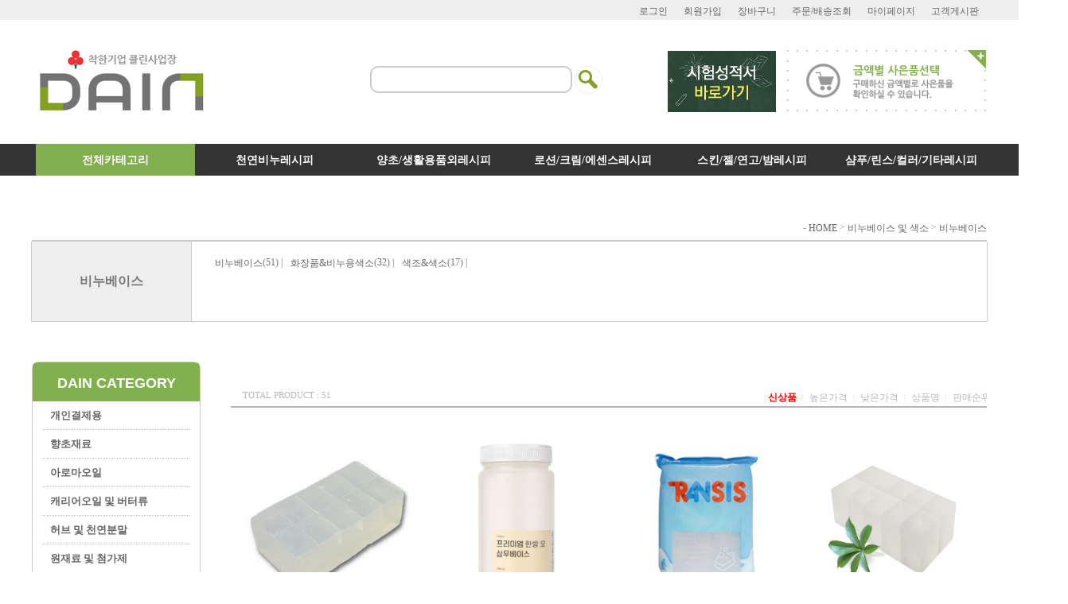

--- FILE ---
content_type: text/html
request_url: http://dainsoap.co.kr/shop/shopbrand.html?xcode=006&type=X&mcode=001
body_size: 13691
content:
<!DOCTYPE html PUBLIC "-//W3C//DTD HTML 4.01//EN" "http://www.w3.org/TR/html4/strict.dtd">
<html>
<head>
<meta http-equiv="CONTENT-TYPE" content="text/html;charset=EUC-KR">

<link rel="shortcut icon" href="/shopimages/sunny8875/favicon.ico" type="image/x-icon">
<meta name="referrer" content="no-referrer-when-downgrade" />
<meta property="og:type" content="website" />
<meta property="og:url" content="http://www.dainsoap.co.kr/shop/shopbrand.html?xcode=006&type=X&mcode=001" />
<title>비누베이스 및 색소 > 비누베이스</title>

<link type="text/css" rel="stylesheet" href="/shopimages/sunny8875/template/work/1605/common.css?r=1722466205" />
</head>
<script type="text/javascript" src="//wcs.naver.net/wcslog.js"></script>
<script type="text/javascript">
if (window.wcs) {
    if(!wcs_add) var wcs_add = {};
    wcs_add["wa"] = "s_1f0c760764ba";
    wcs.inflow('dainsoap.co.kr');
    wcs_do();
}
</script>

<body>
<script type="text/javascript" src="/js/jquery-1.7.2.min.js"></script>
<script type="text/javascript" src="/js/lazyload.min.js"></script>
<script type="text/javascript">
function getCookiefss(name) {
    lims = document.cookie;
    var index = lims.indexOf(name + "=");
    if (index == -1) {
        return null;
    }
    index = lims.indexOf("=", index) + 1; // first character
    var endstr = lims.indexOf(';', index);
    if (endstr == -1) {
        endstr = lims.length; // last character
    }
    return unescape(lims.substring(index, endstr));
}
</script><script type="text/javascript">
var MOBILE_USE = '';
</script><script type="text/javascript" src="/js/flash.js"></script>
<script type="text/javascript" src="/js/neodesign/rightbanner.js"></script>
<script type="text/javascript" src="/js/bookmark.js"></script>
<style type="text/css">

.MS_search_word { }

</style>

<script type="text/javascript">

    var is_unify_opt = '' ? true : false; 
    var pre_baskethidden = 'A';

</script>

<link type="text/css" rel="stylesheet" href="/shopimages/sunny8875/template/work/1605/shopbrand.css?t=202408010750" />
<div id='blk_scroll_wings'><script type='text/javascript' src='/html/shopRbanner.html?param1=1' ></script></div>
<div id='cherrypicker_scroll'></div>
<div id="wrap">
    
<link type="text/css" rel="stylesheet" href="/shopimages/sunny8875/template/work/1605/header.1.css?t=202508271628" />
<script type="text/javascript" src="http://ajax.googleapis.com/ajax/libs/jquery/1.7.2/jquery.min.js"></script> 
<script src="/design/sunny8875/js/jquery.superslide.2.1.1.js" type="text/javascript"></script>

<div id="header-warp">
	 <!--top메뉴-->
	 <div class="login-line">
    	<ul>
        	<li>
                				<a href="/shop/member.html?type=login">로그인</a>
				<a href="/shop/idinfo.html">회원가입</a>
                				<a href="/shop/basket.html">장바구니</a>
				<a href="/shop/confirm_login.html?type=myorder">주문/배송조회</a>
				<a href="/shop/member.html?type=mynewmain">마이페이지</a>
                <a href="/board/board.html?code=sunny8875">고객게시판</a>
		</li>
        </ul>        
     </div>

	 <!--제품검색-->
	 <div class="logo-line">
		<ul>
			<li class="logo"><a href="/"><img src="http://sunny8875.img3.kr/design/images/logo.png" alt="로고"></a></li>
			<li class="pro-serch">
				<form action="/shop/shopbrand.html" method="post" name="search">				<fieldset>
					<legend>상품 검색 폼</legend>
                    <input name="search" onkeydown="CheckKey_search();" value=""  class="MS_search_word keyword" />					<a title="검색" onclick="topCheckKey_search()" href="javascript:search_submit();"><!--<span class="fa fa-search fa-3x"  aria-hidden="true">--><img src="http://sunny8875.img3.kr/design/images/serch_btn.png"><!--</span>--></a>
				</fieldset>
                </form>			</li>
            <li><a href="https://www.dainsoap.co.kr/board/board.html?code=sunny8875_board6"><img src="http://sunny8875.img3.kr/design/images/test.png" alt="시험성적서"></a><a href="/shop/shopbrand.html?xcode=013&type=X"><img src="http://sunny8875.img3.kr/design/images/price_banner.png" alt="금액별 사은품" style="float:right;"></a></li>
		</ul>
	 </div>
	 <div id="tnb-box">
		<ul id="nav">
                <li style="background:#82b04e"><a href="#">전체카테고리</a>
					<ul class="subs">
                        <li class="sub-menu">
							<h2><a href="/shop/shopbrand.html?xcode=009&type=X">향초재료</a></h2>
							<span><a href="/shop/shopbrand.html?xcode=009&type=X&mcode=001">캔들왁스재료</a></span>
							<span><a href="/shop/shopbrand.html?xcode=009&type=X&mcode=002">심지 심지탭</a></span>
							<span><a href="/shop/shopbrand.html?xcode=009&type=X&mcode=003">캔들용기</a></span>
							<span><a href="/shop/shopbrand.html?xcode=009&type=X&mcode=004">포장상자</a></span>
							<span><a href="/shop/shopbrand.html?xcode=009&type=X&mcode=009">스티커</a></span>
							<span><a href="/shop/shopbrand.html?xcode=009&type=X&mcode=005">캔들용색소</a></span>
							<span><a href="/shop/shopbrand.html?xcode=009&type=X&mcode=006">단체만들기키트</a></span>
							<span><a href="/shop/shopbrand.html?xcode=009&type=X&mcode=007">캔들제작도구</a></span>
							<span><a href="/shop/shopbrand.html?xcode=009&type=X&mcode=008">캔들용프래그런스오일</a></span>
							<span><a href="/shop/shopbrand.html?xcode=009&type=X&mcode=010">석고및향초용몰드</a></span>
							<span><a href="/shop/shopbrand.html?xcode=009&type=X&mcode=011">기능성캔들용프래그런스오일</a></span>
						 </li>
						 <li class="sub-menu">
							<h2><a href="/shop/shopbrand.html?xcode=001&type=X">아로마오일</a></h2>
							<span><a href="/shop/shopbrand.html?xcode=001&type=X&mcode=016">에센셜오일E.O</a></span>
                                                        <span><a href="/shop/shopbrand.html?xcode=001&type=X&mcode=017">프래그런스 오일(F.O)</a></span>
                                                        <span><a href="/shop/shopbrand.html?xcode=001&type=M&mcode=004">CP 전용향(F.O)</a></span>
							<span><a href="/shop/shopbrand.html?xcode=001&type=X&mcode=018">플레이버 오일FI.O</a></span>
							<span><a href="/shop/shopbrand.html?xcode=001&type=X&mcode=001">섬유유연제향</a></span>
                                                        <span><a href="/shop/shopbrand.html?xcode=001&type=M&mcode=002">지보단 프래그런스오일(F.O)</a></span>
                                                        <span><a href="/shop/shopbrand.html?xcode=001&type=M&mcode=003">알러지프리향(F.O)</a></span>
							<span><a href="/shop/shopbrand.html?xcode=001&type=X&mcode=020">퍼퓸 코오롱</a></span>
							<span><a href="/shop/shopbrand.html?xcode=001&type=M&mcode=005">Nich Perfume(니치 퍼품)</a></span>
						 </li>
						 <li class="sub-menu">
							<h2><a href="/shop/shopbrand.html?xcode=002&type=X">캐리어오일 및 버터류</a></h2>
							<span><a href="/shop/shopbrand.html?xcode=002&type=X&mcode=002">케리어 베이스오일</a></span>
							<span><a href="/shop/shopbrand.html?xcode=002&type=X&mcode=001">버터류</a></span>
							<span><a href="/shop/shopbrand.html?xcode=002&type=X&mcode=003">고급형캐리어오일</a></span>
						 </li>
						 <li class="sub-menu">
							<h2><a href="/shop/shopbrand.html?xcode=003&type=X">허브 및 천연분말</a></h2>
							<span><a href="/shop/shopbrand.html?xcode=003&type=X&mcode=001">허브 파우더</a></span>
							<span><a href="/shop/shopbrand.html?xcode=003&type=X&mcode=002">천연분말 입욕제</a></span>
							<span><a href="/shop/shopbrand.html?xcode=003&type=X&mcode=004">천연염료</a></span>
							<span><a href="/shop/shopbrand.html?xcode=003&type=X&mcode=003">클레이 기타</a></span>
							<span><a href="/shop/shopbrand.html?xcode=003&type=X&mcode=005">석고분말</a></span>
						 </li>
						 <li class="sub-menu">
							<h2><a href="/shop/shopbrand.html?xcode=004&type=X">원재료 및 첨가제</a></h2>
							<span><a href="/shop/shopbrand.html?xcode=004&type=X&mcode=004">원재료</a></span>
							<span><a href="/shop/shopbrand.html?xcode=004&type=X&mcode=001">기능성첨가제</a></span>
							<span><a href="/shop/shopbrand.html?xcode=004&type=X&mcode=002">보존제</a></span>
							<span><a href="/shop/shopbrand.html?xcode=004&type=X&mcode=003">유화제&점도제</a></span>
							<span><a href="/shop/shopbrand.html?xcode=004&type=X&mcode=007">워터류</a></span>
							<span><a href="/shop/shopbrand.html?xcode=004&type=X&mcode=006">천연추출물</a></span>
							<span><a href="/shop/shopbrand.html?xcode=004&type=X&mcode=008">계면활성제</a></span>
						 </li>
						 <li class="sub-menu">
							<h2><a href="/shop/shopbrand.html?xcode=006&type=X">비누베이스 및 색소</a></h2>
							<span><a href="/shop/shopbrand.html?xcode=006&type=X&mcode=001">비누&화장품 베이스</a></span>
							<span><a href="/shop/shopbrand.html?xcode=006&type=X&mcode=002">화장품 비누색소</a></span>
							<span><a href="/shop/shopbrand.html?xcode=006&type=X&mcode=003">색조 색소</a></span>
						 </li>
						 <li class="sub-menu">
							<h2><a href="/shop/shopbrand.html?xcode=006&type=X">레시피</a></h2>
							<span><a href="/board/board.html?code=sunny8875_image1">천연비누갤러리</a></span>
							<span><a href="/board/board.html?code=sunny8875_board1">천연비누레시피</a></span>
							<span><a href="/board/board.html?code=sunny8875_image6">양초/생활용품외레시피</a></span>
							<span><a href="/board/board.html?code=sunny8875_image2">로션/크림/에센스레시피</a></span>
							<span><a href="/board/board.html?code=sunny8875_image3">스킨/젤/연고/밤레시피</a></span>
							<span><a href="/board/board.html?code=sunny8875_image4">샴푸/린스/컬러/기타레시피</a></span>
						 </li>
						 <li class="sub-menu1">
							<h2><a href="/shop/shopbrand.html?xcode=011&type=X">비누틀</a></h2>
							<span><a href="/shop/shopbrand.html?xcode=011&type=X&mcode=007">소프트</a></span>
							<span><a href="/shop/shopbrand.html?xcode=011&type=X&mcode=001">실리콘</a></span>
							<span><a href="/shop/shopbrand.html?xcode=011&type=X&mcode=004">대형 다구 기둥</a></span>
							<span><a href="/shop/shopbrand.html?xcode=011&type=X&mcode=005">수제실리콘</a></span>
							<span><a href="/shop/shopbrand.html?xcode=011&type=X&mcode=002">플라스틱</a></span>
						 </li>
						 <li class="sub-menu1">
							<h2><a href="/shop/shopbrand.html?xcode=007&type=X">제작도구</a></h2>
							<span><a href="/shop/shopbrand.html?xcode=007&type=X&mcode=007">제작도구</a></span>
							<span><a href="/shop/shopbrand.html?xcode=007&type=X&mcode=009">스템프</a></span>
						 </li>
						 <li class="sub-menu1">
						 <h2><a href="/shop/shopbrand.html?xcode=016&type=X">선물포장</a></h2>
							<span><a href="/shop/shopbrand.html?xcode=016&type=X&mcode=001">상자</a></span>
							<span><a href="/shop/shopbrand.html?xcode=016&type=X&mcode=005">쇼핑백</a></span>
							<span><a href="/shop/shopbrand.html?xcode=016&type=X&mcode=002">스티커</a></span>
							<span><a href="/shop/shopbrand.html?xcode=016&type=X&mcode=003">리본 끈 택</a></span>
							<span><a href="/shop/shopbrand.html?xcode=016&type=X&mcode=004">완충제 비닐류 유산지</a></span>
						 </li>
						 <li class="sub-menu1">
							<h2><a href="/shop/shopbrand.html?xcode=010&type=X">용기 및 공병</a></h2>
							<span><a href="/shop/shopbrand.html?xcode=010&type=X&mcode=001">립 크림병</a></span>
							<span><a href="/shop/shopbrand.html?xcode=010&type=X&mcode=006">바 튜브</a></span>
							<span><a href="/shop/shopbrand.html?xcode=010&type=X&mcode=005">스프레이 에센스</a></span>
							<span><a href="/shop/shopbrand.html?xcode=010&type=X&mcode=002">액체분말용기</a></span>
							<span><a href="/shop/shopbrand.html?xcode=010&type=X&mcode=004">유리제품</a></span>
						 </li>
						 <li class="sub-menu1">
							<h2><a href="/shop/shopbrand.html?xcode=012&type=X">비누만들기</a></h2>
							<span><a href="/shop/shopbrand.html?xcode=012&type=X&mcode=002">MP비누 단기체험</a></span>
							<span><a href="/shop/shopbrand.html?xcode=012&type=X&mcode=003">CP비누</a></span>
						 </li>
						 <li class="sub-menu1">
							<h2><a href="/shop/shopbrand.html?xcode=015&type=X">아로마용품</a></h2>
							<span><a href="/shop/shopbrand.html?xcode=015&type=X&mcode=001">향수용품</a></span>
							<span><a href="/shop/shopbrand.html?xcode=015&type=X&mcode=003">디퓨저</a></span>
							<span><a href="/shop/shopbrand.html?xcode=015&type=X&mcode=002">석고방향제</a></span>
                                                        <span><a href="/shop/shopbrand.html?xcode=020&type=X&sort=&mcode=001">욕실용품</a></span>
                                                        <span><a href="/shop/shopbrand.html?xcode=019&type=X&sort=order&mcode=001">그리니프 완제품</a></span>
						 </li>
                    </ul>
				</li>
                <li><a href="/board/board.html?code=sunny8875_board1">천연비누레시피</a></li>
                <li><a href="/board/board.html?code=sunny8875_image6">양초/생활용품외레시피</a></li>
                <li><a href="/board/board.html?code=sunny8875_image2">로션/크림/에센스레시피</a></li>
                <li><a href="/board/board.html?code=sunny8875_image3">스킨/젤/연고/밤레시피</a></li>
                <li><a href="/board/board.html?code=sunny8875_image4">샴푸/린스/컬러/기타레시피</a></li>
            </ul>
	 </div>
</div>

    <div id="contentWrapper">
		<div class="navi">
			- <a href="/">HOME</a>
			 &gt; <a href="/shop/shopbrand.html?xcode=006&type=X">비누베이스 및 색소</a>			 &gt; <a href="/shop/shopbrand.html?xcode=006&type=M&mcode=001">비누베이스</a>					</div>
		<!-- .navi -->

		 <div class="cate-wrap">
			 <h3 class="bcate">비누베이스</h3>
			                                  <ul class="mcate">
			 	 					 <li><a href="/shop/shopbrand.html?xcode=006&type=M&mcode=001">비누베이스</a>(51) |</li>
				 					 <li><a href="/shop/shopbrand.html?xcode=006&type=M&mcode=002">화장품&비누용색소</a>(32) |</li>
				 					 <li><a href="/shop/shopbrand.html?xcode=006&type=M&mcode=003">색조&색소</a>(17) |</li>
				 			 </ul>

					 </div>

        <div id="contentWrap">
            
<link type="text/css" rel="stylesheet" href="/shopimages/sunny8875/template/work/1605/menu.1.css?t=202601281407" />
<div class="mleft-menu">
	<h2><span>DAIN CATEGORY</span></h2>
	<ul style="height:550px; overflow:hidden">
		<li><a href="/shop/shopbrand.html?type=X&xcode=008">개인결제용</a></li>
		<li><a href="/shop/shopbrand.html?type=X&xcode=009">향초재료</a></li>
		<li><a href="/shop/shopbrand.html?type=X&xcode=001">아로마오일</a></li>
		<li><a href="/shop/shopbrand.html?type=X&xcode=002">캐리어오일 및 버터류</a></li>
		<li><a href="/shop/shopbrand.html?type=X&xcode=003">허브 및 천연분말</a></li>
		<li><a href="/shop/shopbrand.html?type=X&xcode=004">원재료 및 첨가제</a></li>
		<li><a href="/shop/shopbrand.html?type=X&xcode=006">비누베이스 및 색소</a></li>
		<li><a href="/shop/shopbrand.html?type=X&xcode=011">비누틀</a></li>
		<li><a href="/shop/shopbrand.html?type=X&xcode=007">제작도구</a></li>
		<li><a href="/shop/shopbrand.html?xcode=016&type=X">선물포장</a></li>
		<li><a href="/shop/shopbrand.html?type=X&xcode=010">용기 및 공병</a></li>
		<li><a href="/shop/shopbrand.html?type=X&xcode=012">비누만들기</a></li>
		<li><a href="/shop/shopbrand.html?xcode=015&type=X">디퓨저향수 및 석고방향제</a></li>
                <li><a href="/shop/shopbrand.html?xcode=020&type=X&sort=&mcode=001">욕실용품</a></li>
                <!--<li style="border:none;"><a href="/shop/shopbrand.html?xcode=019&type=X&sort=order&mcode=001">그리니프 완제품</a></li>-->
	</ul>
</div>            <div id="content">
                <div id="prdBrand">

                                                            <div class="item-wrap" style="width:950px">
                        <div class="item-hd line-hd">
                            <dl class="tit">
								<dd>TOTAL PRODUCT : 51</dd>                          
                            </dl>
                            <dl class="odr">
                                <dt class="blind">상품 정렬</dt>
                                <dd>




                                     <dl class="sort">
<dt class="blind">검색결과 정렬</dt>
<dd style="width:300px;">
<ul>
<li><a href="javascript:sendsort('order');"><span class="on">신상품</span></a>
</li>

<li><a href="javascript:sendsort('price2')"><span>높은가격</span></a>
</li>

<li><a href="javascript:sendsort('price')"><span>낮은가격</span></a>
</li>

<li><a href="javascript:sendsort('brandname')"><span>상품명</span></a>
</li>

<li><a href="javascript:sendsort('sellcnt')"><span>판매순위</span></a>
</li>
</ul>
</dd>
</dl>
</div><!-- .total-sort -->


                                      
                                </dd>
                            </dl>
                        </div>
                                                <div class="item-list">
                                                        <dl class="item">
                                <dt class="thumb"><a href="/shop/shopdetail.html?branduid=441&xcode=006&mcode=001&scode=&type=X&sort=order&cur_code=006001&search=&GfDT=bmx%2FW1w%3D"><img class="MS_prod_img_m" src="/shopimages/sunny8875/0060010000082.jpg?1734417655" alt="상품 섬네일" title="상품 섬네일" /></a></dt>
                                <dd>
                                    <ul class="info">
                                                                                <li><span class='MK-product-icons'></span> 투명 MP 비누 베이스(벽돌모양) No TEA-1kg </li>
                                                                                <li><span class="price">4,500원                                            					<a class="btn-overlay-show" href="javascript:viewdetail('006001000008', '', '');"><img src="/images/common/view_shopdetail2.gif" alt="미리보기" title="미리보기" /></a>
				                                            </span></li>                                    </ul>
                                </dd>
                            </dl>
                                                                                        <dl class="item">
                                <dt class="thumb"><a href="/shop/shopdetail.html?branduid=343915&xcode=006&mcode=001&scode=&type=X&sort=order&cur_code=006001&search=&GfDT=bWh3UA%3D%3D"><img class="MS_prod_img_m" src="/shopimages/sunny8875/0060010000402.jpg?1766459470" alt="상품 섬네일" title="상품 섬네일" /></a></dt>
                                <dd>
                                    <ul class="info">
                                                                                <li><span class='MK-product-icons'><img src='/shopimages/sunny8875/prod_icons/6?1283234716' class='MK-product-icon-2' /></span> 프리미엄 한방 모 샴푸 베이스(oriental medicine Sha</li>
                                                                                <li><span class="price">15,000원                                            					<a class="btn-overlay-show" href="javascript:viewdetail('006001000040', '', '');"><img src="/images/common/view_shopdetail2.gif" alt="미리보기" title="미리보기" /></a>
				                                            </span></li>                                    </ul>
                                </dd>
                            </dl>
                                                                                        <dl class="item">
                                <dt class="thumb"><a href="/shop/shopdetail.html?branduid=11894750&xcode=006&mcode=001&scode=&type=X&sort=order&cur_code=006001&search=&GfDT=bmt9W14%3D"><img class="MS_prod_img_m" src="/shopimages/sunny8875/0060010000852.jpg?1762227667" alt="상품 섬네일" title="상품 섬네일" /></a></dt>
                                <dd>
                                    <ul class="info">
                                                                                <li><span class='MK-product-icons'></span> MP 비누 베이스 3호 시어버터 투명</li>
                                                                                <li><span class="price">5,000원                                            					<a class="btn-overlay-show" href="javascript:viewdetail('006001000085', '', '');"><img src="/images/common/view_shopdetail2.gif" alt="미리보기" title="미리보기" /></a>
				                                            </span></li>                                    </ul>
                                </dd>
                            </dl>
                                                                                        <dl class="item">
                                <dt class="thumb"><a href="/shop/shopdetail.html?branduid=11888618&xcode=006&mcode=001&scode=&type=X&sort=order&cur_code=006001&search=&GfDT=bm53Ug%3D%3D"><img class="MS_prod_img_m" src="/shopimages/sunny8875/0060010000832.jpg?1727661369" alt="상품 섬네일" title="상품 섬네일" /></a></dt>
                                <dd>
                                    <ul class="info">
                                                                                <li><span class='MK-product-icons'></span> 프리미엄 바오밥 MP 조각 비누베이스-투명</li>
                                                                                <li><span class="price">1,100원                                            					<a class="btn-overlay-show" href="javascript:viewdetail('006001000083', '', '');"><img src="/images/common/view_shopdetail2.gif" alt="미리보기" title="미리보기" /></a>
				                                            </span></li>                                    </ul>
                                </dd>
                            </dl>
                                                        </div><div class="item-list">
                                                                                        <dl class="item">
                                <dt class="thumb"><a href="/shop/shopdetail.html?branduid=496448&xcode=006&mcode=001&scode=&type=X&sort=order&cur_code=006001&search=&GfDT=bWh3VQ%3D%3D"><img class="MS_prod_img_m" src="/shopimages/sunny8875/0060010000822.jpg?1724049436" alt="상품 섬네일" title="상품 섬네일" /></a></dt>
                                <dd>
                                    <ul class="info">
                                                                                <li><span class='MK-product-icons'></span> 유기농 아르간 콜라겐 MP조각 비누베이스-투명/화이트</li>
                                                                                <li><span class="price">1,200원                                            					<a class="btn-overlay-show" href="javascript:viewdetail('006001000082', '', '');"><img src="/images/common/view_shopdetail2.gif" alt="미리보기" title="미리보기" /></a>
				                                            </span></li>                                    </ul>
                                </dd>
                            </dl>
                                                                                        <dl class="item">
                                <dt class="thumb"><a href="/shop/shopdetail.html?branduid=489225&xcode=006&mcode=001&scode=&type=X&sort=order&cur_code=006001&search=&GfDT=a2t3VA%3D%3D"><img class="MS_prod_img_m" src="/shopimages/sunny8875/0060010000812.jpg?1694422940" alt="상품 섬네일" title="상품 섬네일" /></a></dt>
                                <dd>
                                    <ul class="info">
                                                                                <li><span class='MK-product-icons'></span> 깍둑썰은 MP비누베이스 No TEA(투명)-10kg</li>
                                                                                <li><span class="price">46,000원                                            					<a class="btn-overlay-show" href="javascript:viewdetail('006001000081', '', '');"><img src="/images/common/view_shopdetail2.gif" alt="미리보기" title="미리보기" /></a>
				                                            </span></li>                                    </ul>
                                </dd>
                            </dl>
                                                                                        <dl class="item">
                                <dt class="thumb"><a href="/shop/shopdetail.html?branduid=489224&xcode=006&mcode=001&scode=&type=X&sort=order&cur_code=006001&search=&GfDT=Z293Vw%3D%3D"><img class="MS_prod_img_m" src="/shopimages/sunny8875/0060010000802.jpg?1694422888" alt="상품 섬네일" title="상품 섬네일" /></a></dt>
                                <dd>
                                    <ul class="info">
                                                                                <li><span class='MK-product-icons'></span> 깍둑썰은 MP비누베이스 No TEA(화이트)-10kg</li>
                                                                                <li><span class="price">46,000원                                            					<a class="btn-overlay-show" href="javascript:viewdetail('006001000080', '', '');"><img src="/images/common/view_shopdetail2.gif" alt="미리보기" title="미리보기" /></a>
				                                            </span></li>                                    </ul>
                                </dd>
                            </dl>
                                                                                        <dl class="item">
                                <dt class="thumb"><a href="/shop/shopdetail.html?branduid=483247&xcode=006&mcode=001&scode=&type=X&sort=order&cur_code=006001&search=&GfDT=aWZ3Vg%3D%3D"><img class="MS_prod_img_m" src="/shopimages/sunny8875/0060010000772.jpg?1681362181" alt="상품 섬네일" title="상품 섬네일" /></a></dt>
                                <dd>
                                    <ul class="info">
                                                                                <li><span class='MK-product-icons'></span> 약산성 비누베이스-벽돌모양(PH 6.3~6.8)-1kg</li>
                                                                                <li><span class="price">14,500원                                            					<a class="btn-overlay-show" href="javascript:viewdetail('006001000077', '', '');"><img src="/images/common/view_shopdetail2.gif" alt="미리보기" title="미리보기" /></a>
				                                            </span></li>                                    </ul>
                                </dd>
                            </dl>
                                                        </div><div class="item-list">
                                                                                        <dl class="item">
                                <dt class="thumb"><a href="/shop/shopdetail.html?branduid=481594&xcode=006&mcode=001&scode=&type=X&sort=order&cur_code=006001&search=&GfDT=bm11W1Q%3D"><img class="MS_prod_img_m" src="/shopimages/sunny8875/0060010000762.jpg?1674805976" alt="상품 섬네일" title="상품 섬네일" /></a></dt>
                                <dd>
                                    <ul class="info">
                                                                                <li><span class='MK-product-icons'></span> 고급 물비누 손세정제 핸드워시</li>
                                                                                <li><span class="price">2,000원                                            					<a class="btn-overlay-show" href="javascript:viewdetail('006001000076', '', '');"><img src="/images/common/view_shopdetail2.gif" alt="미리보기" title="미리보기" /></a>
				                                            </span></li>                                    </ul>
                                </dd>
                            </dl>
                                                                                        <dl class="item">
                                <dt class="thumb"><a href="/shop/shopdetail.html?branduid=479346&xcode=006&mcode=001&scode=&type=X&sort=order&cur_code=006001&search=&GfDT=bm95W1U%3D"><img class="MS_prod_img_m" src="/shopimages/sunny8875/0060010000752.jpg?1734418470" alt="상품 섬네일" title="상품 섬네일" /></a></dt>
                                <dd>
                                    <ul class="info">
                                                                                <li><span class='MK-product-icons'></span> MP 비누 베이스 투명8kg+화이트8kg(벽돌모양) </li>
                                                                                <li><span class="price">68,000원                                            					<a class="btn-overlay-show" href="javascript:viewdetail('006001000075', '', '');"><img src="/images/common/view_shopdetail2.gif" alt="미리보기" title="미리보기" /></a>
				                                            </span></li>                                    </ul>
                                </dd>
                            </dl>
                                                                                        <dl class="item">
                                <dt class="thumb"><a href="/shop/shopdetail.html?branduid=479345&xcode=006&mcode=001&scode=&type=X&sort=order&cur_code=006001&search=&GfDT=bmp4W11E"><img class="MS_prod_img_m" src="/shopimages/sunny8875/0060010000742.jpg?1669948542" alt="상품 섬네일" title="상품 섬네일" /></a></dt>
                                <dd>
                                    <ul class="info">
                                                                                <li><span class='MK-product-icons'></span> MP 비누 베이스 3호 투명8kg+화이트8kg</li>
                                                                                <li><span class="price">67,000원                                            					<a class="btn-overlay-show" href="javascript:viewdetail('006001000074', '', '');"><img src="/images/common/view_shopdetail2.gif" alt="미리보기" title="미리보기" /></a>
				                                            </span></li>                                    </ul>
                                </dd>
                            </dl>
                                                                                        <dl class="item">
                                <dt class="thumb"><a href="/shop/shopdetail.html?branduid=471331&xcode=006&mcode=001&scode=&type=X&sort=order&cur_code=006001&search=&GfDT=bm17W11F"><img class="MS_prod_img_m" src="/shopimages/sunny8875/0060010000732.jpg?1644302803" alt="상품 섬네일" title="상품 섬네일" /></a></dt>
                                <dd>
                                    <ul class="info">
                                                                                <li><span class='MK-product-icons'></span> 약산성 비누베이스 (화이트)</li>
                                                                                <li><span class="price">23,000원                                            					<a class="btn-overlay-show" href="javascript:viewdetail('006001000073', '', '');"><img src="/images/common/view_shopdetail2.gif" alt="미리보기" title="미리보기" /></a>
				                                            </span></li>                                    </ul>
                                </dd>
                            </dl>
                                                        </div><div class="item-list">
                                                                                        <dl class="item">
                                <dt class="thumb"><a href="/shop/shopdetail.html?branduid=470504&xcode=006&mcode=001&scode=&type=X&sort=order&cur_code=006001&search=&GfDT=bml%2BW11G"><img class="MS_prod_img_m" src="/shopimages/sunny8875/0060010000682.jpg?1641274607" alt="상품 섬네일" title="상품 섬네일" /></a></dt>
                                <dd>
                                    <ul class="info">
                                                                                <li><span class='MK-product-icons'></span> MP 비누 베이스 3호 투명</li>
                                                                                <li><span class="price">4,500원                                            					<a class="btn-overlay-show" href="javascript:viewdetail('006001000068', '', '');"><img src="/images/common/view_shopdetail2.gif" alt="미리보기" title="미리보기" /></a>
				                                            </span></li>                                    </ul>
                                </dd>
                            </dl>
                                                                                        <dl class="item">
                                <dt class="thumb"><a href="/shop/shopdetail.html?branduid=470505&xcode=006&mcode=001&scode=&type=X&sort=order&cur_code=006001&search=&GfDT=am93UF8%3D"><img class="MS_prod_img_m" src="/shopimages/sunny8875/0060010000692.jpg?1641275948" alt="상품 섬네일" title="상품 섬네일" /></a></dt>
                                <dd>
                                    <ul class="info">
                                                                                <li><span class='MK-product-icons'></span> MP 비누 베이스 3호 투명-16kg</li>
                                                                                <li><span class="price">67,000원                                            					<a class="btn-overlay-show" href="javascript:viewdetail('006001000069', '', '');"><img src="/images/common/view_shopdetail2.gif" alt="미리보기" title="미리보기" /></a>
				                                            </span></li>                                    </ul>
                                </dd>
                            </dl>
                                                                                        <dl class="item">
                                <dt class="thumb"><a href="/shop/shopdetail.html?branduid=470580&xcode=006&mcode=001&scode=&type=X&sort=order&cur_code=006001&search=&GfDT=bmp6W11A"><img class="MS_prod_img_m" src="/shopimages/sunny8875/0060010000712.jpg?1641448321" alt="상품 섬네일" title="상품 섬네일" /></a></dt>
                                <dd>
                                    <ul class="info">
                                                                                <li><span class='MK-product-icons'></span> MP 비누 베이스 3호 화이트-16kg</li>
                                                                                <li><span class="price">67,000원                                            					<a class="btn-overlay-show" href="javascript:viewdetail('006001000071', '', '');"><img src="/images/common/view_shopdetail2.gif" alt="미리보기" title="미리보기" /></a>
				                                            </span></li>                                    </ul>
                                </dd>
                            </dl>
                                                                                        <dl class="item">
                                <dt class="thumb"><a href="/shop/shopdetail.html?branduid=470579&xcode=006&mcode=001&scode=&type=X&sort=order&cur_code=006001&search=&GfDT=bm97W11B"><img class="MS_prod_img_m" src="/shopimages/sunny8875/0060010000702.jpg?1641448274" alt="상품 섬네일" title="상품 섬네일" /></a></dt>
                                <dd>
                                    <ul class="info">
                                                                                <li><span class='MK-product-icons'></span> MP 비누 베이스 3호 -화이트</li>
                                                                                <li><span class="price">4,500원                                            					<a class="btn-overlay-show" href="javascript:viewdetail('006001000070', '', '');"><img src="/images/common/view_shopdetail2.gif" alt="미리보기" title="미리보기" /></a>
				                                            </span></li>                                    </ul>
                                </dd>
                            </dl>
                                                        </div><div class="item-list">
                                                                                        <dl class="item">
                                <dt class="thumb"><a href="/shop/shopdetail.html?branduid=245929&xcode=006&mcode=001&scode=&type=X&sort=order&cur_code=006001&search=&GfDT=bm1%2BW11C"><img class="MS_prod_img_m" src="/shopimages/sunny8875/0060010000332.jpg?1452044493" alt="상품 섬네일" title="상품 섬네일" /></a></dt>
                                <dd>
                                    <ul class="info">
                                                                                <li><span class='MK-product-icons'></span> 깍둑썰은 MP비누베이스 No TEA(투명)</li>
                                                                                <li><span class="price">5,000원                                            					<a class="btn-overlay-show" href="javascript:viewdetail('006001000033', '', '');"><img src="/images/common/view_shopdetail2.gif" alt="미리보기" title="미리보기" /></a>
				                                            </span></li>                                    </ul>
                                </dd>
                            </dl>
                                                                                        <dl class="item">
                                <dt class="thumb"><a href="/shop/shopdetail.html?branduid=245931&xcode=006&mcode=001&scode=&type=X&sort=order&cur_code=006001&search=&GfDT=bmh%2FW11D"><img class="MS_prod_img_m" src="/shopimages/sunny8875/0060010000342.jpg?1452044576" alt="상품 섬네일" title="상품 섬네일" /></a></dt>
                                <dd>
                                    <ul class="info">
                                                                                <li><span class='MK-product-icons'></span> 깍둑썰은 MP비누베이스 No TEA(화이트)</li>
                                                                                <li><span class="price">5,000원                                            					<a class="btn-overlay-show" href="javascript:viewdetail('006001000034', '', '');"><img src="/images/common/view_shopdetail2.gif" alt="미리보기" title="미리보기" /></a>
				                                            </span></li>                                    </ul>
                                </dd>
                            </dl>
                                                                                        <dl class="item">
                                <dt class="thumb"><a href="/shop/shopdetail.html?branduid=328180&xcode=006&mcode=001&scode=&type=X&sort=order&cur_code=006001&search=&GfDT=bm54W11M"><img class="MS_prod_img_m" src="/shopimages/sunny8875/0060010000372.jpg?1734418935" alt="상품 섬네일" title="상품 섬네일" /></a></dt>
                                <dd>
                                    <ul class="info">
                                                                                <li><span class='MK-product-icons'></span> 크리스탈 비누베이스(투명도가 좋은 비누베이스) TEA</li>
                                                                                <li><span class="price">5,300원                                            					<a class="btn-overlay-show" href="javascript:viewdetail('006001000037', '', '');"><img src="/images/common/view_shopdetail2.gif" alt="미리보기" title="미리보기" /></a>
				                                            </span></li>                                    </ul>
                                </dd>
                            </dl>
                                                                                        <dl class="item">
                                <dt class="thumb"><a href="/shop/shopdetail.html?branduid=387304&xcode=006&mcode=001&scode=&type=X&sort=order&cur_code=006001&search=&GfDT=bmZ3UFU%3D"><img class="MS_prod_img_m" src="/shopimages/sunny8875/0060010000472.jpg?1734418577" alt="상품 섬네일" title="상품 섬네일" /></a></dt>
                                <dd>
                                    <ul class="info">
                                                                                <li><span class='MK-product-icons'></span> 올리브시어버터 비누베이스-벽돌모양</li>
                                                                                <li><span class="price">5,000원                                            					<a class="btn-overlay-show" href="javascript:viewdetail('006001000047', '', '');"><img src="/images/common/view_shopdetail2.gif" alt="미리보기" title="미리보기" /></a>
				                                            </span></li>                                    </ul>
                                </dd>
                            </dl>
                                                        </div><div class="item-list">
                                                                                        <dl class="item">
                                <dt class="thumb"><a href="/shop/shopdetail.html?branduid=387306&xcode=006&mcode=001&scode=&type=X&sort=order&cur_code=006001&search=&GfDT=a2V%2FUQ%3D%3D"><img class="MS_prod_img_m" src="/shopimages/sunny8875/0060010000482.jpg?1734418491" alt="상품 섬네일" title="상품 섬네일" /></a></dt>
                                <dd>
                                    <ul class="info">
                                                                                <li><span class='MK-product-icons'></span> 시어버터 비누베이스-벽돌모양 </li>
                                                                                <li><span class="price">5,200원                                            					<a class="btn-overlay-show" href="javascript:viewdetail('006001000048', '', '');"><img src="/images/common/view_shopdetail2.gif" alt="미리보기" title="미리보기" /></a>
				                                            </span></li>                                    </ul>
                                </dd>
                            </dl>
                                                                                        <dl class="item">
                                <dt class="thumb"><a href="/shop/shopdetail.html?branduid=301770&xcode=006&mcode=001&scode=&type=X&sort=order&cur_code=006001&search=&GfDT=Zmh3U10%3D"><img class="MS_prod_img_m" src="/shopimages/sunny8875/0060010000362.jpg?1401346352" alt="상품 섬네일" title="상품 섬네일" /></a></dt>
                                <dd>
                                    <ul class="info">
                                                                                <li><span class='MK-product-icons'></span> EM 비누 베이스(벽돌모양) No TEA(EM원액첨가) </li>
                                                                                <li><span class="price">5,200원                                            					<a class="btn-overlay-show" href="javascript:viewdetail('006001000036', '', '');"><img src="/images/common/view_shopdetail2.gif" alt="미리보기" title="미리보기" /></a>
				                                            </span></li>                                    </ul>
                                </dd>
                            </dl>
                                                                                        <dl class="item">
                                <dt class="thumb"><a href="/shop/shopdetail.html?branduid=591&xcode=006&mcode=001&scode=&type=X&sort=order&cur_code=006001&search=&GfDT=bm58W15G"><img class="MS_prod_img_m" src="/shopimages/sunny8875/0060010000132.jpg?1734417704" alt="상품 섬네일" title="상품 섬네일" /></a></dt>
                                <dd>
                                    <ul class="info">
                                                                                <li><span class='MK-product-icons'></span> 화이트 MP 비누 베이스(벽돌모양) No TEA-1kg</li>
                                                                                <li><span class="price">4,500원                                            					<a class="btn-overlay-show" href="javascript:viewdetail('006001000013', '', '');"><img src="/images/common/view_shopdetail2.gif" alt="미리보기" title="미리보기" /></a>
				                                            </span></li>                                    </ul>
                                </dd>
                            </dl>
                                                                                        <dl class="item">
                                <dt class="thumb"><a href="/shop/shopdetail.html?branduid=592&xcode=006&mcode=001&scode=&type=X&sort=order&cur_code=006001&search=&GfDT=Z2p3U18%3D"><img class="MS_prod_img_m" src="/shopimages/sunny8875/0060010000142.jpg?1734417782" alt="상품 섬네일" title="상품 섬네일" /></a></dt>
                                <dd>
                                    <ul class="info">
                                                                                <li><span class='MK-product-icons'></span> 화이트 MP 비누 베이스(벽돌모양) No TEA  16kg</li>
                                                                                <li><span class="price">68,000원                                            					<a class="btn-overlay-show" href="javascript:viewdetail('006001000014', '', '');"><img src="/images/common/view_shopdetail2.gif" alt="미리보기" title="미리보기" /></a>
				                                            </span></li>                                    </ul>
                                </dd>
                            </dl>
                                                        </div><div class="item-list">
                                                                                        <dl class="item">
                                <dt class="thumb"><a href="/shop/shopdetail.html?branduid=433685&xcode=006&mcode=001&scode=&type=X&sort=order&cur_code=006001&search=&GfDT=bmt4W15A"><img class="MS_prod_img_m" src="/shopimages/sunny8875/0060010000652.jpg?1541583353" alt="상품 섬네일" title="상품 섬네일" /></a></dt>
                                <dd>
                                    <ul class="info">
                                                                                <li><span class='MK-product-icons'></span> 향기 주물럭 비누 베이스 검정색</li>
                                                                                <li><span class="price">3,000원                                            					<a class="btn-overlay-show" href="javascript:viewdetail('006001000065', '', '');"><img src="/images/common/view_shopdetail2.gif" alt="미리보기" title="미리보기" /></a>
				                                            </span></li>                                    </ul>
                                </dd>
                            </dl>
                                                                                        <dl class="item">
                                <dt class="thumb"><a href="/shop/shopdetail.html?branduid=433683&xcode=006&mcode=001&scode=&type=X&sort=order&cur_code=006001&search=&GfDT=bm56W15B"><img class="MS_prod_img_m" src="/shopimages/sunny8875/0060010000642.jpg?1541583246" alt="상품 섬네일" title="상품 섬네일" /></a></dt>
                                <dd>
                                    <ul class="info">
                                                                                <li><span class='MK-product-icons'></span> 향기 주물럭 비누 베이스 빨간색</li>
                                                                                <li><span class="price">3,000원                                            					<a class="btn-overlay-show" href="javascript:viewdetail('006001000064', '', '');"><img src="/images/common/view_shopdetail2.gif" alt="미리보기" title="미리보기" /></a>
				                                            </span></li>                                    </ul>
                                </dd>
                            </dl>
                                                                                        <dl class="item">
                                <dt class="thumb"><a href="/shop/shopdetail.html?branduid=433682&xcode=006&mcode=001&scode=&type=X&sort=order&cur_code=006001&search=&GfDT=Z2Z3U1o%3D"><img class="MS_prod_img_m" src="/shopimages/sunny8875/0060010000632.jpg?1541582900" alt="상품 섬네일" title="상품 섬네일" /></a></dt>
                                <dd>
                                    <ul class="info">
                                                                                <li><span class='MK-product-icons'></span> 향기 주물럭 비누 베이스 갈색</li>
                                                                                <li><span class="price">3,000원                                            					<a class="btn-overlay-show" href="javascript:viewdetail('006001000063', '', '');"><img src="/images/common/view_shopdetail2.gif" alt="미리보기" title="미리보기" /></a>
				                                            </span></li>                                    </ul>
                                </dd>
                            </dl>
                                                                                        <dl class="item">
                                <dt class="thumb"><a href="/shop/shopdetail.html?branduid=433681&xcode=006&mcode=001&scode=&type=X&sort=order&cur_code=006001&search=&GfDT=Zmt3U1s%3D"><img class="MS_prod_img_m" src="/shopimages/sunny8875/0060010000622.jpg?1541582776" alt="상품 섬네일" title="상품 섬네일" /></a></dt>
                                <dd>
                                    <ul class="info">
                                                                                <li><span class='MK-product-icons'></span> 향기 주물럭 비누 베이스 황토색</li>
                                                                                <li><span class="price">3,000원                                            					<a class="btn-overlay-show" href="javascript:viewdetail('006001000062', '', '');"><img src="/images/common/view_shopdetail2.gif" alt="미리보기" title="미리보기" /></a>
				                                            </span></li>                                    </ul>
                                </dd>
                            </dl>
                                                        </div><div class="item-list">
                                                                                        <dl class="item">
                                <dt class="thumb"><a href="/shop/shopdetail.html?branduid=433680&xcode=006&mcode=001&scode=&type=X&sort=order&cur_code=006001&search=&GfDT=aWZ3U1Q%3D"><img class="MS_prod_img_m" src="/shopimages/sunny8875/0060010000612.jpg?1541582549" alt="상품 섬네일" title="상품 섬네일" /></a></dt>
                                <dd>
                                    <ul class="info">
                                                                                <li><span class='MK-product-icons'></span> 향기 주물럭 비누 베이스 주황색</li>
                                                                                <li><span class="price">3,000원                                            					<a class="btn-overlay-show" href="javascript:viewdetail('006001000061', '', '');"><img src="/images/common/view_shopdetail2.gif" alt="미리보기" title="미리보기" /></a>
				                                            </span></li>                                    </ul>
                                </dd>
                            </dl>
                                                                                        <dl class="item">
                                <dt class="thumb"><a href="/shop/shopdetail.html?branduid=433594&xcode=006&mcode=001&scode=&type=X&sort=order&cur_code=006001&search=&GfDT=bm5%2BW15N"><img class="MS_prod_img_m" src="/shopimages/sunny8875/0060010000602.jpg?1541497028" alt="상품 섬네일" title="상품 섬네일" /></a></dt>
                                <dd>
                                    <ul class="info">
                                                                                <li><span class='MK-product-icons'></span> 향기 주물럭 비누 베이스 노란색</li>
                                                                                <li><span class="price">3,000원                                            					<a class="btn-overlay-show" href="javascript:viewdetail('006001000060', '', '');"><img src="/images/common/view_shopdetail2.gif" alt="미리보기" title="미리보기" /></a>
				                                            </span></li>                                    </ul>
                                </dd>
                            </dl>
                                                                                        <dl class="item">
                                <dt class="thumb"><a href="/shop/shopdetail.html?branduid=433593&xcode=006&mcode=001&scode=&type=X&sort=order&cur_code=006001&search=&GfDT=a2l3Ulw%3D"><img class="MS_prod_img_m" src="/shopimages/sunny8875/0060010000592.jpg?1541496899" alt="상품 섬네일" title="상품 섬네일" /></a></dt>
                                <dd>
                                    <ul class="info">
                                                                                <li><span class='MK-product-icons'></span> 향기 주물럭 비누 베이스 분홍색</li>
                                                                                <li><span class="price">3,000원                                            					<a class="btn-overlay-show" href="javascript:viewdetail('006001000059', '', '');"><img src="/images/common/view_shopdetail2.gif" alt="미리보기" title="미리보기" /></a>
				                                            </span></li>                                    </ul>
                                </dd>
                            </dl>
                                                                                        <dl class="item">
                                <dt class="thumb"><a href="/shop/shopdetail.html?branduid=433592&xcode=006&mcode=001&scode=&type=X&sort=order&cur_code=006001&search=&GfDT=bWZ3Ul0%3D"><img class="MS_prod_img_m" src="/shopimages/sunny8875/0060010000582.jpg?1541496269" alt="상품 섬네일" title="상품 섬네일" /></a></dt>
                                <dd>
                                    <ul class="info">
                                                                                <li><span class='MK-product-icons'></span> 향기 주물럭 비누 베이스 하늘색</li>
                                                                                <li><span class="price">3,000원                                            					<a class="btn-overlay-show" href="javascript:viewdetail('006001000058', '', '');"><img src="/images/common/view_shopdetail2.gif" alt="미리보기" title="미리보기" /></a>
				                                            </span></li>                                    </ul>
                                </dd>
                            </dl>
                                                        </div><div class="item-list">
                                                                                        <dl class="item">
                                <dt class="thumb"><a href="/shop/shopdetail.html?branduid=433464&xcode=006&mcode=001&scode=&type=X&sort=order&cur_code=006001&search=&GfDT=Zmx3Ul4%3D"><img class="MS_prod_img_m" src="/shopimages/sunny8875/0060010000572.jpg?1541135968" alt="상품 섬네일" title="상품 섬네일" /></a></dt>
                                <dd>
                                    <ul class="info">
                                                                                <li><span class='MK-product-icons'></span> 향기 주물럭 비누 베이스 초록색</li>
                                                                                <li><span class="price">3,000원                                            					<a class="btn-overlay-show" href="javascript:viewdetail('006001000057', '', '');"><img src="/images/common/view_shopdetail2.gif" alt="미리보기" title="미리보기" /></a>
				                                            </span></li>                                    </ul>
                                </dd>
                            </dl>
                                                                                        <dl class="item">
                                <dt class="thumb"><a href="/shop/shopdetail.html?branduid=433463&xcode=006&mcode=001&scode=&type=X&sort=order&cur_code=006001&search=&GfDT=bmx3Ul8%3D"><img class="MS_prod_img_m" src="/shopimages/sunny8875/0060010000562.jpg?1541135535" alt="상품 섬네일" title="상품 섬네일" /></a></dt>
                                <dd>
                                    <ul class="info">
                                                                                <li><span class='MK-product-icons'></span> 향기 주물럭 비누 베이스 보라색</li>
                                                                                <li><span class="price">3,000원                                            					<a class="btn-overlay-show" href="javascript:viewdetail('006001000056', '', '');"><img src="/images/common/view_shopdetail2.gif" alt="미리보기" title="미리보기" /></a>
				                                            </span></li>                                    </ul>
                                </dd>
                            </dl>
                                                                                        <dl class="item">
                                <dt class="thumb"><a href="/shop/shopdetail.html?branduid=433462&xcode=006&mcode=001&scode=&type=X&sort=order&cur_code=006001&search=&GfDT=bml4W19A"><img class="MS_prod_img_m" src="/shopimages/sunny8875/0060010000552.jpg?1541135072" alt="상품 섬네일" title="상품 섬네일" /></a></dt>
                                <dd>
                                    <ul class="info">
                                                                                <li><span class='MK-product-icons'></span> 향기 주물럭 비누 베이스 파랑색</li>
                                                                                <li><span class="price">3,000원                                            					<a class="btn-overlay-show" href="javascript:viewdetail('006001000055', '', '');"><img src="/images/common/view_shopdetail2.gif" alt="미리보기" title="미리보기" /></a>
				                                            </span></li>                                    </ul>
                                </dd>
                            </dl>
                                                                                        <dl class="item">
                                <dt class="thumb"><a href="/shop/shopdetail.html?branduid=433208&xcode=006&mcode=001&scode=&type=X&sort=order&cur_code=006001&search=&GfDT=bm19W19B"><img class="MS_prod_img_m" src="/shopimages/sunny8875/0060010000542.jpg?1540867694" alt="상품 섬네일" title="상품 섬네일" /></a></dt>
                                <dd>
                                    <ul class="info">
                                                                                <li><span class='MK-product-icons'></span> 향기 주물럭 비누 베이스 하얀색</li>
                                                                                <li><span class="price">3,000원                                            					<a class="btn-overlay-show" href="javascript:viewdetail('006001000054', '', '');"><img src="/images/common/view_shopdetail2.gif" alt="미리보기" title="미리보기" /></a>
				                                            </span></li>                                    </ul>
                                </dd>
                            </dl>
                                                        </div><div class="item-list">
                                                                                        <dl class="item">
                                <dt class="thumb"><a href="/shop/shopdetail.html?branduid=203945&xcode=006&mcode=001&scode=&type=X&sort=order&cur_code=006001&search=&GfDT=ZmV%2BVw%3D%3D"><img class="MS_prod_img_m" src="/shopimages/sunny8875/0060010000292.jpg?1657697266" alt="상품 섬네일" title="상품 섬네일" /></a></dt>
                                <dd>
                                    <ul class="info">
                                                                                <li><span class='MK-product-icons'></span> 주물럭비누베이스</li>
                                                                                <li><span class="price">2,900원                                            					<a class="btn-overlay-show" href="javascript:viewdetail('006001000029', '', '');"><img src="/images/common/view_shopdetail2.gif" alt="미리보기" title="미리보기" /></a>
				                                            </span></li>                                    </ul>
                                </dd>
                            </dl>
                                                                                        <dl class="item">
                                <dt class="thumb"><a href="/shop/shopdetail.html?branduid=404787&xcode=006&mcode=001&scode=&type=X&sort=order&cur_code=006001&search=&GfDT=aGx3Uls%3D"><img class="MS_prod_img_m" src="/shopimages/sunny8875/0060010000522.jpg?1768199920" alt="상품 섬네일" title="상품 섬네일" /></a></dt>
                                <dd>
                                    <ul class="info">
                                                                                <li><span class='MK-product-icons'></span> 솝파우더(후레이크타입)-1kg 솝누들대용</li>
                                                                                <li><span class="price">8,000원                                            					<a class="btn-overlay-show" href="javascript:viewdetail('006001000052', '', '');"><img src="/images/common/view_shopdetail2.gif" alt="미리보기" title="미리보기" /></a>
				                                            </span></li>                                    </ul>
                                </dd>
                            </dl>
                                                                                        <dl class="item">
                                <dt class="thumb"><a href="/shop/shopdetail.html?branduid=358&xcode=006&mcode=001&scode=&type=X&sort=order&cur_code=006001&search=&GfDT=bmt8W19M"><img class="MS_prod_img_m" src="/shopimages/sunny8875/0060010000062.jpg?1768197698" alt="상품 섬네일" title="상품 섬네일" /></a></dt>
                                <dd>
                                    <ul class="info">
                                                                                <li><span class='MK-product-icons'></span> 솝누들(누들타입)</li>
                                                                                <li><span class="price">5,500원                                            					<a class="btn-overlay-show" href="javascript:viewdetail('006001000006', '', '');"><img src="/images/common/view_shopdetail2.gif" alt="미리보기" title="미리보기" /></a>
				                                            </span></li>                                    </ul>
                                </dd>
                            </dl>
                                                                                        <dl class="item">
                                <dt class="thumb"><a href="/shop/shopdetail.html?branduid=371272&xcode=006&mcode=001&scode=&type=X&sort=order&cur_code=006001&search=&GfDT=bmx1W19N"><img class="MS_prod_img_m" src="/shopimages/sunny8875/0060010000782.jpg?1734417412" alt="상품 섬네일" title="상품 섬네일" /></a></dt>
                                <dd>
                                    <ul class="info">
                                                                                <li><span class='MK-product-icons'></span> 투명 MP 비누 베이스(벽돌모양) No TEA 16kg</li>
                                                                                <li><span class="price">68,000원                                            					<a class="btn-overlay-show" href="javascript:viewdetail('006001000078', '', '');"><img src="/images/common/view_shopdetail2.gif" alt="미리보기" title="미리보기" /></a>
				                                            </span></li>                                    </ul>
                                </dd>
                            </dl>
                                                        </div><div class="item-list">
                                                                                    </div>
                        <div class="item-page">
                                                                                                                                                <a class="now" href="/shop/shopbrand.html?type=X&xcode=006&mcode=001&sort=&page=1">1</a>
                                                                                                                        <a href="/shop/shopbrand.html?type=X&xcode=006&mcode=001&sort=&page=2">2</a>
                                                                                                                    <a href="/shop/shopbrand.html?type=X&xcode=006&mcode=001&sort=&page=2">[끝]</a>                        </div>
                                            </div><!-- .item-wrap -->
                </div><!-- #prdBrand -->
            </div><!-- #content -->
        </div><!-- #contentWrap -->
    </div><!-- #contentWrapper -->
    <hr />
    
<link type="text/css" rel="stylesheet" href="/shopimages/sunny8875/template/work/1605/footer.1.css?t=202507101644" />
<!--copyright-->
<div id="footer">

           <div class="mcustomer">
		<ul>
			<li class="mc-notice">
				<h2>NOTICE</h2>
				 <div class="dt-pro">
                                             <ul>
                                                                                              <li><a href="javascript:topnotice('20260121163825', 'sunny8875')"><span>[2026/01/21]</span>다인솝 01월 카드 부분 무이자 안내</a></li>
                                                                                              <li><a href="javascript:topnotice('20230616142442', 'sunny8875')"><span>[2023/06/16]</span>네이버 페이외 제주도 주문껀 배송비안내</a></li>
                                                                                              <li><a href="javascript:topnotice('20220831151222', 'sunny8875')"><span>[2022/08/31]</span>추선연휴 배송안내입니다.</a></li>
                                                                                              <li><a href="javascript:topnotice('20200203113613', 'sunny8875')"><span>[2020/02/03]</span>다인솝 배송지연안내</a></li>
                                                                                            <ul>
				</div>
			</li>
			<li class="mc-bank">
				<h2>DAIN BANKING</h2>
				<div class="bankicon">
					<dt class="iconname">예금주 : 윤태인(다인)</dt>
					<dt><a href="https://www.kakaobank.com/"><img src="http://sunny8875.img3.kr/design/images/kakao.png" alt="카카오뱅크">카카오뱅크 3333-25-4164742</dt></a>
					<dt><a href="https://banking.nonghyup.com/nhbank.html"><img src="http://sunny8875.img3.kr/design/images/nhicon.png" alt="농협">농협 307-02-430092</dt></a>
				</div>
			</li>
			<li class="mc-customer">
				<h2>CUSTOMER CENTER</h2>
				<dt class="tel">043.905.5800<span>FAX.043.233.5833</span></dt>
				<dt class="time">평일 : AM 10:00 - PM 17:00 / 점심 : PM 12:00 - PM 13:00<span>토, 일요일 및 공휴일은 휴무이므로 게시판을 이용해 주세요.</span></dt>
			</li>
		</ul>
	</div>
	<div class="foot-menu">
		<ul>
			<li style="margin:0px 50px 0px 245px;"><a href="javascript:view_join_terms();">이용약관</a></li>
			<li><a href="javascript:bottom_privacy();">개인정보취급방침</a></li>
			<li style="margin:0px 50px;"><a href="/html/info.html">이용안내</a></li>
		</ul>
	</div>
	<div class="footer-logo">
		<ul>
			<li><img src="http://sunny8875.img3.kr/design/images/logo.png" alt="dain"></li>
			<li class="address">다인 | 대표 :윤태인<!--윤태인--> | 사업자등록번호 : <a href="https://www.ftc.go.kr/bizCommPop.do?wrkr_no=3012393416" target="_blank">301-23-93416 | 통신판매업 신고번호 : 제2009-충북청원-0143 <br>주소 : 충북 청주시 서원구  남이면 대림로 332-8 | 전화 : 043-905-5800 | 팩스 : FAX:043-233-5833 <br>이메일 : <a href="javascript: __mk_open('/html/email.html', 'link_send_mail', 'width=600px, height=350px, scrollbars=yes');">audi9886@naver.com</a> | 개인정보관리 책임자 : 윤태인<!--손선희--> <br>copyright 2016 by dain All Rights Reserved.</li>
			<li style="float:right;">
				<a href="http://www.ftc.go.kr/info/bizinfo/communicationView.jsp?apv_perm_no=2009441006430200143&area1=&area2=&currpage=1&searchKey=04&searchVal=3012393416&stdate=&enddate="><img src="http://sunny8875.img3.kr/design/images/ftc.png" alt="공정거래위원회"></a>
				<img src="http://sunny8875.img3.kr/design/images/cash.png" alt="현금영수증" style="margin:0px 27px; ">
				                <a href="http://www.dainsoap.co.kr" onclick="window.open('//npg.nicepay.co.kr/issue/issueEscrow.do?Mid=NA0020030m&CoNo=3012393416', 'escrow', 'height=650, width=600, scrollbars=yes, resizable=yes'); return false;">
                    <img src="/images/common/escrow_bg_nc.gif" align="absmiddle" border="0" />
                </a>			</li>
		</ul>
	</div>
</div></div><!-- #wrap -->
<style type="text/css">

/** 옵션 미리보기 기본 스타일, 변경시에는 앞에 #MK_opt_preview 를 붙여서 개별디자인에 넣으면 ok **/
.mk_option_preview_outer {
    display : inline;
}
.mk_option_preview {
    background-color : white;
}
.mk_prd_option_list {
    color : #404040;
    font-size : 8pt;
    font-family : dotum;
    list-style : none;
    padding : 3px 3px 0;
    background-color : white;
    border : 1px solid #7899C2;
    width : 170px;
    margin : 0;
    text-align : left;
}

.mk_prd_option_list LI {
    line-height : 1.4;
    margin : 5px 0;
    display : block;
}

.mk_prd_option_list .mk_bt_opt_close {
    text-align : right;
}

.mk_prd_option_list .option-soldout {
    color : red;
}

/** 옵션 미리보기 - 리스트 **/
.mk_prd_option_list LI UL {
    list-style : none;
    padding : 0;
    margin : 4px 0 0 10px;
}

.mk_prd_option_list LI UL LI {
    line-height : 1.4;
    padding : 0;
    margin : 0;
}

.mk_prd_option_list LI H3 {
    margin : 0;
    font-size : 9pt;
}
/** 옵션 미리보기 - 조합 **/
.mk_prd_option_list .option-name {
    padding : 2px;
    background-color : #D6E5F7;
    color : #405F95;
    border-left : 2px solid #BBC9E3;
}
.mk_prd_option_list .option-required {
    color : red;
}

</style>

<iframe id="loginiframe" name="loginiframe" style="display: none;" frameborder="no" scrolling="no"></iframe>

<div id="basketpage" name="basketpage" style="position: absolute; visibility: hidden;"></div>

                    <div id="MK_opt_preview" class="mk_option_preview" style="position:absolute;z-index:100;top:0;"></div>

                <div id="detailpage" name="detailpage" style="position:absolute; visibility:hidden;"></div>

<form action="/shop/shopbrand.html" method="post" name="hashtagform">
    <input type="hidden" name="search" />
    <input type="hidden" name="search_ref" value="hashtag" />
</form> 

    <script src="/js/wishlist.js?v=r237747"></script>
    <script>
        window.addEventListener('load', function() {
            var makeshop_wishlist = new makeshopWishlist();
            makeshop_wishlist.init();
            makeshop_wishlist.observer();
        });
    </script>

<script type="text/javascript" src="/js/neodesign/detailpage.js?ver=r218356"></script>
<script type="text/javascript" src="/js/neodesign/product_list.js?r=20260201022511"></script>
<script type="text/javascript" src="/js/jquery-datepicker-ko.js"></script>
<script type="text/javascript" src="/js/shopbrand.js"></script>

<script type="text/javascript">



function CheckKey_search() {
    key = event.keyCode;
    if (key == 13) {
        
        document.search.submit();
    }
}

function search_submit() {
    var oj = document.search;
    if (oj.getAttribute('search') != 'null') {
        var reg = /\s{2}/g;
        oj.search.value = oj.search.value.replace(reg, '');
        oj.submit();
    }
}

function topnotice(temp, temp2) {
    window.open("/html/notice.html?date=" + temp + "&db=" + temp2, "", "width=450,height=450,scrollbars=yes");
}
function notice() {
    window.open("/html/notice.html?mode=list", "", "width=450,height=450,scrollbars=yes");
}

        function view_join_terms() {
            window.open('/html/join_terms.html','join_terms','height=570,width=590,scrollbars=yes');
        }

        function top_sendmail() {
            window.open('/html/email.html', 'email', 'width=100, height=100');
        }

    function bottom_privacy() {
        window.open('/html/privacy.html', 'privacy', 'height=570,width=590,scrollbars=yes');
    }

var db = 'sunny8875';

var baskethidden = 'A';

function sendsort(temp) {        location.href = "/shop/shopbrand.html?xcode=006&mcode=001&type=X&scode=&sort=" + temp;
}

function pagemove(temp) {
    location.href = "/shop/shopbrand.html?xcode=006&mcode=001&type=X&scode=&page=" + temp + "&sort=order";
}

function go_hashtag(search) {
    document.hashtagform.search.value = search;
    document.hashtagform.submit();
}   

function hanashopfree() {
    
}

        function changeviewtype(type) {            location.href = "/shop/shopbrand.html?xcode=006&mcode=001&type=X&scode=&sort=order&viewtype=" + type;
        }

    (function ($) {
        $(function() {
            //select_sort
            $('#MS_select_sort').change(function() {
                sendsort(this.options[this.selectedIndex].value);
            });

            $('#MS_select_category, #MS_select_category2').change(function() {                location.href = this.options[this.selectedIndex].value;
            });
        });
    })(jQuery);

</script>
<style type="text/css">
html, body {
scrollbar-face-color:#ffffff;
scrollbar-highlight-color:#cccccc;
scrollbar-shadoW-color:#cccccc;
scrollbar-3dlight-color:#ffffff;
scrollbar-arrow-color:#cccccc;
scrollbar-track-color:#ffffff;
scrollbar-DARKSHADOW-color:#ffffff;

}
</style>    <style type="text/css">
        .setPopupStyle { height:100%; min-height:100%; overflow:hidden !important; touch-action:none; }
    </style>
    <script src="/js/referer_cookie.js"></script>
    <script>
        window.addEventListener('load', function() {
            var referer_cookie = new RefererCookie();
            referer_cookie.addService(new EnuriBrandStoreCookie());
            referer_cookie.handler();
        });
    </script><script type="text/javascript">
if (typeof getCookie == 'undefined') {
    function getCookie(cookie_name) {
        var cookie = document.cookie;
        if (cookie.length > 0) {
            start_pos = cookie.indexOf(cookie_name);
            if (start_pos != -1) {
                start_pos += cookie_name.length;
                end_pos = cookie.indexOf(';', start_pos);
                if (end_pos == -1) {
                    end_pos = cookie.length;
                }
                return unescape(cookie.substring(start_pos + 1, end_pos));
            } else {
                return false;
            }
        } else {
            return false;
        }
    }
}
if (typeof setCookie == 'undefined') {
    function setCookie(cookie_name, cookie_value, expire_date, domain) {
        var today = new Date();
        var expire = new Date();
        expire.setTime(today.getTime() + 3600000 * 24 * expire_date);
        cookies = cookie_name + '=' + escape(cookie_value) + '; path=/;';

        if (domain != undefined) {
            cookies += 'domain=' + domain +  ';';
        }  else if (document.domain.match('www.') != null) {
            cookies += 'domain=' + document.domain.substr(3) + ';';
        }
        if (expire_date != 0) cookies += 'expires=' + expire.toGMTString();
        document.cookie = cookies;
    }
}



function MSLOG_loadJavascript(url) {
    var head= document.getElementsByTagName('head')[0];
    var script= document.createElement('script');
    script.type= 'text/javascript';
    var loaded = false;
    script.onreadystatechange= function () {
        if (this.readyState == 'loaded' || this.readyState == 'complete')
        { if (loaded) { return; } loaded = true; }
    }
    script.src = url;
    head.appendChild(script);
}
var MSLOG_charset = "euc-kr";
var MSLOG_server  = "/log/log31";
var MSLOG_code = "sunny8875";
var MSLOG_var = "[base64]";

//파워앱에서만 사용
try {
    var LOGAPP_var = "";
    var LOGAPP_is  = "N";
    if (LOGAPP_is == "Y" && LOGAPP_var != "") {
        var varUA = navigator.userAgent.toLowerCase(); //userAgent 값 얻기
        if (varUA.match('android') != null) { 
            //안드로이드 일때 처리
            window.android.basket_call(LOGAPP_var);
        } else if (varUA.indexOf("iphone")>-1||varUA.indexOf("ipad")>-1||varUA.indexOf("ipod")>-1) { 
            //IOS 일때 처리
            var messageToPost = {LOGAPP_var: LOGAPP_var};
            window.webkit.messageHandlers.basket_call.postMessage(messageToPost);
        } else {
            //아이폰, 안드로이드 외 처리
        }
    }
} catch(e) {}
//파워앱에서만 사용 END

if (document.charset) MSLOG_charset = document.charset.toLowerCase();
if (document.characterSet) MSLOG_charset = document.characterSet.toLowerCase();  //firefox;
MSLOG_loadJavascript(MSLOG_server + "/js/mslog.js?r=" + Math.random());


</script>
<script type="text/javascript" src="/js/cookie.js"></script>
<script type="text/javascript">
function __mk_open(url, name, option) {
    window.open(url, name, option);
    //return false;
}

function action_invalidity() {
    return false;
}
function subclick(e) { // firefox 에러 발생으로 e 추가
    if (navigator.appName == 'Netscape' && (e.which == 3 || e.which == 2)) return;
    else if (navigator.appName == 'Microsoft Internet Explorer' && (event.button == 2 || event.button == 3 || event.keyCode == 93)) return;
    if (navigator.appName == 'Microsoft Internet Explorer' && (event.ctrlKey && event.keyCode == 78)) return false;
}
document.onmousedown = subclick;
document.onkeydown = subclick;
</script>
<script type="text/javascript"></script><script type="text/javascript"></script><script>


function getInternetExplorerVersion() {
    var rv = -1;
    if (navigator.appName == 'Microsoft Internet Explorer') {
    var ua = navigator.userAgent;
    var re = new RegExp("MSIE ([0-9]{1,}[\.0-9]{0,})");
    if (re.exec(ua) != null)
    rv = parseFloat(RegExp.$1);
    }
    return rv;
}

function showcherrypickerWindow(height,mode,db){
    cherrypicker_width = document.body.clientWidth;
    var isIe = /*@cc_on!@*/false;
    if (isIe) {
        cherrypicker_width = parseInt(cherrypicker_width + 18);
    }
    setCookie('cherrypicker_view','on', 0);

    
    document.getElementById('cherrypicker_layer').style.display = "block";
    document.getElementById('cherrypicker_layer').innerHTML = Createflash_return(cherrypicker_width,'','/flashskin/CherryPicker.swf?initial_xml=/shopimages/sunny8875/cherrypicker_initial.xml%3Fv=1769880311&product_xml=/shopimages/sunny8875/%3Fv=1769880311', 'cherrypicker_flash', '');
}

function load_cherrypicker(){
    cherrypicker_check = true;

    if (!document.getElementById('cherrypicker_layer')) {
        return;
    }


}
</script>
<script src="/js/product_rollover_image.js"></script>
<script>
    window.addEventListener('load', () => {
        // 페이지 로딩 시 롤오버 이미지가 존재하는 경우에만 스크립트 실행
        setTimeout(function () {
            // 페이지 로딩 시 롤오버 이미지가 존재하는 경우에만 스크립트 실행
            if (document.querySelectorAll('[rollover_onimg]').length > 0) {
                var productRolloverImage = new ProdctRolloverImage("pc");
                productRolloverImage.event();
            }
        }, 2000);
    });
</script>

<script type="text/javascript">
(function ($) {
    var discount_remain_timeout = setTimeout(function() {
        if (jQuery('.MS_remain_date').length > 0) {
            var discount_remain_timer = setInterval(function() {
                var now = new Date().getTime();
                jQuery('.MS_remain_date').each(function(idx, el) {
                    if (jQuery(el).attr('value').length > 0 && jQuery(el).attr('value') != '종료일 미정') {
                        var _end_date = new Date(jQuery(el).attr('value')).getTime();
                        var _remain_date = _end_date - now;

                        if (_remain_date <= 0) {
                            jQuery(this).html('');
                        } else {
                            _d = Math.floor(_remain_date / (1000 * 60 * 60 * 24));
                            _h = Math.floor((_remain_date % (1000 * 60 * 60 * 24)) / (1000 * 60 * 60));
                            _m = Math.floor((_remain_date % (1000 * 60 * 60)) / (1000 * 60));
                            _s = Math.floor(_remain_date % (1000 * 60) / 1000);

                            jQuery(el).html(_d + "일 " + _h + "시간 " + _m + "분 " + _s + "초");
                        }
                    }
                });
            }, 1000);
        }
    }, 1000);
})(jQuery);
</script><script type="text/javascript">
if (document.cookie.indexOf("app_agent=power_app") >= 0) {
    jQuery('.sns-title').hide();jQuery('.facebook').hide();jQuery('.naver').hide();jQuery('.kakaotalk').hide();jQuery('.kakao').hide();
}
</script>
<script type="text/javascript" src="/template_common/shop/simple_line/common.js?r=1391500603"></script>


</body>
</html>

--- FILE ---
content_type: text/html
request_url: http://dainsoap.co.kr/html/shopRbanner.html?param1=1
body_size: 1053
content:
document.writeln('');
document.writeln('<link type="text/css" rel="stylesheet" href="/shopimages/sunny8875/template/work/1605/scroll.css?t=202509091607" />');
document.writeln('<div id="tab-icon">');
document.writeln('  <img src="http://sunny8875.img3.kr/design/images/q-title.png" alt="퀵타이틀">');
document.writeln('  <ul>');
document.writeln('    <li><a href="http://www.plansoap.co.kr" target="_blank"><img src="http://sunny8875.img3.kr/design/images/tab-icon01.png" alt="도매쇼핑몰"></a></li>');
document.writeln('    <li><a href="http://ftn.cafe24.com/sapo/dainsoap/calc.htm" target="_blank"><img src="http://sunny8875.img3.kr/design/images/tab-icon02.png" alt="가성소다계산"></a></li>');
document.writeln('    <li><a href="https://www.dainsoap.co.kr/board/board.html?code=sunny8875_image4&page=1&type=v&board_cate=&num1=999895&num2=00000&number=92&lock=N"><img src="http://sunny8875.img3.kr/design/images/tab-icon03.png" alt="신규레시피"></a></li>');
document.writeln('    <li>');
document.writeln('            <a href="javascript:alert(\'로그인 후에 이용해주세요\')"><img src="http://sunny8875.img3.kr/design/images/tab-icon04.png" alt="출석체크"></a>');
document.writeln('          </li>');
document.writeln('    <li><a href="https://www.lotteglogis.com/home/reservation/delivery/statusForm"><img src="http://sunny8875.img3.kr/design/images/tab-icon05.png" alt="택배조회"></a></li>');
document.writeln('    <li style="border:none;"><a href="http://www.allthegate.com/ags/support/support_01.jsp" target="_blank"><img src="http://sunny8875.img3.kr/design/images/tab-icon06.png" alt="카드내역조회"></a></li>');
document.writeln('  </ul>');
document.writeln('</div>');
document.writeln('');
document.writeln('<script type="text/javascript">');
document.writeln('function attendance_open(){');
document.writeln('window.open(\'/shop/attendance.html\',\'attendance\',\'height=670,width=1200\');');
document.writeln('}');
document.writeln('</script>');
document.writeln('');
document.writeln('');
document.writeln('');
document.writeln('');
document.writeln('    ');
document.writeln('<style type="text/css">');
document.writeln('');
document.writeln('#blk_scroll_wings, #cherrypicker_scroll {');
document.writeln('    position: absolute;');
document.writeln('    visibility: hidden;');
document.writeln('    z-index: 999;');
document.writeln('}');
document.writeln('');
document.writeln('</style>');
document.writeln('');
document.writeln('<script type="text/javascript">');
document.writeln('');
document.writeln('    banner_position_type = \'CENTER\';');
document.writeln('    BannerHandler(\'blk_scroll_wings//760||610||G\');');
document.writeln('    if( window.addEventListener ) {');
document.writeln('        window.addEventListener("load",function() {');
document.writeln('                BannerHandler(\'blk_scroll_wings//760||610||G\');');
document.writeln('        },false);');
document.writeln('    } else if( document.addEventListener ) {');
document.writeln('        document.addEventListener("load",function() {');
document.writeln('            BannerHandler(\'blk_scroll_wings//760||610||G\');');
document.writeln('        },false);');
document.writeln('    } else if( window.attachEvent ) {');
document.writeln('        window.attachEvent("onload",function() {');
document.writeln('            BannerHandler(\'blk_scroll_wings//760||610||G\');');
document.writeln('        });');
document.writeln('    }');
document.writeln('');
document.writeln('</script>');
document.writeln('');

--- FILE ---
content_type: text/css
request_url: http://dainsoap.co.kr/shopimages/sunny8875/template/work/1605/shopbrand.css?t=202408010750
body_size: 1714
content:
/* BASIC css start */
#contentsWrap {width:1200px; margin:0px auto;}
#prdBrand { position: relative; width:970px; margin-left:20px;}

#prdBrand .item-list { padding-bottom: 0; overflow: hidden;}
#prdBrand .item { position: relative; width: 225px; height: 300px; margin: 0px 7px; padding-top: 30px;}
#prdBrand .item.last { border-right: 0; }
#prdBrand .item .thumb { width: 225px; height:225px; }
#prdBrand .item .thumb img {width:225px; height:225px;}
#prdBrand .item .info { width: 200px; }
#prdBrand .one,
#prdBrand .two,
#prdBrand .three { position: absolute; top: -1px; left: -1px; width: 51px; height: 51px; text-indent: -9999px; background-repeat: no-repeat; background-position: 0 0; }
#prdBrand .one { background-image: url(/images/d3/simple_line/common/ico_1st_h51.gif); }
#prdBrand .two { background-image: url(/images/d3/simple_line/common/ico_2nd_h51.gif); }
#prdBrand .three { background-image: url(/images/d3/simple_line/common/ico_3rd_h51.gif); }

.navi { width:1200px; margin:50px auto 0px; padding: 6px 0; text-align: right; color: #979797; border-bottom:2px solid #ccc;}
.navi a { color: #979797; }
.cate-wrap {width:1200px; height:100px; margin:0px auto 50px; border:1px solid #ccc; border-top:none;}
.cate-wrap .bcate {float:left; background:#eee; height:100px; width: 200px; text-align:center; font-size: 16px; font-weight: bold; line-height:100px; border-right:1px solid #ccc}
.cate-wrap .mcate { float:right; width: 980px; padding: 5px 0; word-wrap: break-word; }
.cate-wrap .mcate li {float:left; display: inline-block; margin-left: 10px; }
.cate-wrap .mcate li a { display: inline-block; white-space: nowrap; line-height:45px;}


.on {color: red; font-weight: bold;}

/* BASIC css end */



--- FILE ---
content_type: text/css
request_url: http://dainsoap.co.kr/shopimages/sunny8875/template/work/1605/header.1.css?t=202508271628
body_size: 1818
content:
/* BASIC css start */
body {margin:0px auto; word-break:break-all; -ms-word-break:break-all;}
body li {list-style:none;}

div, dl, dt, dd, ul, ol, li, h1, h2, h3, h4, h5, form, fieldset, p, button {
margin: 0px;
padding: 0px;
outline:none;
}

body, th, td, div, p, h3, h4, a, li, textarea, input, select{
font-size:12px; 
font-family:나눔고딕, Nanum Gothic, Georgia, Serif;
}

a:link {text-decoration:none; color:#666; font-family:나눔고딕, Nanum Gothic, Georgia, Serif;}
a:visited {text-decoration:none; color:#666; font-family:나눔고딕, Nanum Gothic, Georgia, Serif;}
a:active {text-decoration:none; color:#666; font-family:나눔고딕, Nanum Gothic, Georgia, Serif;}
a:hover {text-decoration:none; color:#666; font-family:나눔고딕, Nanum Gothic, Georgia, Serif;}

@font-face {
font-family:나눔고딕, Nanum Gothic, Georgia, Serif;
font-family:나눔브러쉬스크립트, Nanum Brush Script, Georgia, Serif;
}

#header-warp {width:100%; margin:0px auto; font-family:나눔고딕, Nanum Gothic, Georgia, Serif; }
.login-line {background:#eee;}
.login-line ul {width:1200px; margin:0px auto; height:25px;}
.login-line li {float:right; }
.login-line li a {float:left; color:#666; font-size:12px; padding:5px 10px;}

.logo-line {margin:0px auto; width:1200px; height:156px;}
.logo-line li {float:left; width:33.3%; margin:35px 0;}
.logo img {margin-top:0px;}
.serch-form {border:none; width:290px; margin:7px 0 0 10px ;}
.serch-form a {font-size:13px;}
.MS_search_word {margin:20px 0px 0 25px; width:250px; height:30px; border:2px solid #ccc; border-radius:10px;}
.pro-serch fieldset a img {margin-top:20px;}

/*top-menu소스*/
#nav,#nav ul { list-style: none outside none; margin: 0; padding: 0;}
#nav { z-index:99; clear: both; padding: 0 0 0 9px; position: relative; }
#nav ul {border-width: 0 1px 1px; box-shadow: 0 5px 5px rgba(0, 0, 0, 0.5); left: -9999px; overflow: hidden; position: absolute; top: -9999px; z-index: 2; -moz-transform: scaleY(0); -ms-transform: scaleY(0); -o-transform: scaleY(0); -webkit-transform: scaleY(0); transform: scaleY(0); -moz-transform-origin: 0 0; -ms-transform-origin: 0 0; -o-transform-origin: 0 0; -webkit-transform-origin: 0 0; transform-origin: 0 0; -moz-transition: -moz-transform 0.1s linear; -ms-transition: -ms-transform 0.1s linear; -o-transition: -o-transform 0.1s linear; -webkit-transition: -webkit-transform 0.1s linear; transition: transform 0.1s linear;}
#nav li {float: left; position: relative; width:200px;}
#nav li a { font-size:14px; height:30px; text-align:center; color: #fff; display: block; font-weight: bold; padding: 10px 0px 0; position: relative; text-decoration: none; }
#nav li:hover, #nav a:focus, #nav a:hover, #nav a:active {outline: 0 none;}
#nav li:hover ul.subs { left: 0; top: 40px; width: 1200px; -moz-transform: scaleY(1); -ms-transform: scaleY(1); -o-transform: scaleY(1); -webkit-transform: scaleY(1); transform: scaleY(1);}
#nav ul {background:#fff;}
#nav ul li { float:left;}
#nav ul li a { float: none; color:#666;}
#nav ul li:hover > a { background-color: #121212; color: #666;}
#lavalamp {height: 16px; left: 13px; position: absolute; top: 0px; width: 64px; -moz-transition: all 300ms ease; -ms-transition: all 300ms ease; -o-transition: all 300ms ease; -webkit-transition: all 300ms ease; transition: all 300ms ease;}
#lavalamp:hover { -moz-transition-duration: 3000s; -ms-transition-duration: 3000s; -o-transition-duration: 3000s; -webkit-transition-duration: 3000s; transition-duration: 3000s;}

#nav .subs .sub-menu { height:390px;}
#nav .subs .sub-menu h2 { background:#eee; height:40px; font-size:13px; }
#nav .subs .sub-menu span a {font-size:12px; color:#999; height:20px;}
#nav .subs .sub-menu1 h2 { background:#eee; height:40px; font-size:13px; }
#nav .subs .sub-menu1 span a {font-size:12px; color:#999;  height:20px;}






#tnb-box {width:100%; background:#333; height:40px;}
#tnb-box ul {width:1200px; margin:0px auto;}
.tnb-menu {float:left; padding-top:9px;}
.tnb-menu a {font-size:16px; font-weight:600; margin:0px 28px; color:#eee}

ul.menu li ul.sub{position: absolute; width:1200px; min-height:200px; z-index:5; background:#fdfdfd;}
ul.menu li ul.sub li a {color:#333; font-size:13px;}
.sub-menu {float:left; width:200px; min-height:330px; overflow:hidden; color:#333;}
ul.menu li ul.sub .sub-menu h2 {width:200px; height:26px; background:#eee;}
ul.menu li ul.sub .sub-menu h2 a {font-size:14px; line-height:27px; font-weight:none;}
ul.menu li ul.sub .sub-menu span a {font-size:12px; line-height:27px; font-weight:none; color:#999}
ul.menu li ul.sub .sub-menu1 {float:left; width:200px; min-height:200px; overflow:hidden; color:#333;}
ul.menu li ul.sub .sub-menu1 h2 {width:200px; height:26px; background:#eee;}
ul.menu li ul.sub .sub-menu1 h2 a {font-size:14px; line-height:27px; font-weight:none;}
ul.menu li ul.sub .sub-menu1 span a {font-size:12px; line-height:27px; font-weight:none; color:#999}

ul.menu{zoom: 1;}
ul.menu:after{height: 0; visibility: hidden; content: "."; display: block; clear: both;}
ul.menu li a{display: block; width: 100%; height: 100%; font-weight:600; text-decoration: none;}



/*공용*/
.fa {display:inline-block; font:normal normal normal 14px/1 FontAwesome; font-size:inherit; text-rendering:auto; -webkit-font-smoothing:antialiased; -moz-osx-font-smoothing:grayscale; transform:translate(0px, 0px); width:20px; height:20px;}
.fa-search { color:#82b04e; content:\f002; font-size:20px; border:1px solid red}
/* BASIC css end */



--- FILE ---
content_type: text/css
request_url: http://dainsoap.co.kr/shopimages/sunny8875/template/work/1605/menu.1.css?t=202601281407
body_size: 636
content:
/* BASIC css start */
/*왼쪽메뉴*/
.mleft-menu {float:left; width:210px; height:595px; border:1px solid #ccc; border-top-right-radius:10px; border-top-left-radius:10px;}
.mleft-menu h2 {background:url("http://sunny8875.img3.kr/design/images/cate_bg.png") no-repeat; width:210px; height:49px; text-align:center; }
.mleft-menu h2 span {display:block; color:#fff; font-size:18px; font-weight:600; padding-top:13px;}
.mleft-menu li {width:185px; margin-left:12px;  border-bottom:1px dotted #bbb;}
.mleft-menu li a {display:block; width:210px; line-height:35.5px; padding-left:10px; font-size:13px; font-weight:bold; }

/* BASIC css end */



--- FILE ---
content_type: text/css
request_url: http://dainsoap.co.kr/shopimages/sunny8875/template/work/1605/footer.1.css?t=202507101644
body_size: 1745
content:
/* BASIC css start */
#footer {width:100%; height:190px; margin-top:20px;}
#footer li {float:left;}
.foot-menu {height:35px; background:#333; }
.foot-menu ul {width:1200px; margin:0px auto; padding-top:8px;}
.foot-menu li a {color:#fff; font-size:13px; font-weight:bold; }
.footer-logo {width:1200px; margin:35px auto 0px;}
.address {float:left; margin-left:35px; width:45%; font-size:12px; color:#666; font-weight:bold;}

.mcustomer {margin:0px auto 20px; width:1200px; height:263px; border:1px solid #ccc; border-top:8px solid #82b04e; border-top-right-radius:10px; border-top-left-radius:10px;}
.mcustomer li {float:left; width:360px; font-family:도현체, BM DoHyeon, Nanum Gothic, Serif;}
.mcustomer li h2 {font-size:30px; color:#82b04e; font-family:도현체, BM DoHyeon, Nanum Gothic, Serif;}


.mc-notice {margin-left:29px; margin-top:50px;}
.dt-pro {margin-top:27px; font-family:돋움, Dotum, Georgia, Serif; font-size:12px; color:#666; line-height:30px;}
.dt-pro li > a {width:360px; white-space: nowrap; text-overflow: ellipsis; line-height:19px;}
.dt-pro li > a span {margin-right:10px;}

.mc-bank {margin:50px 30px 0;}
.bankicon {color:#666; font-size:18px; font-family:도현체, BM DoHyeon, Nanum Gothic, Serif}
.bankicon img {margin-right:20px;}
.iconname {margin:33px 0 15px; color:#999; font-size:13px; font-family:도현체, BM DoHyeon, Nanum Gothic, Serif}

.mc-customer {margin-top:50px;}
.mc-customer h2 {margin-bottom:33px; font-weight:bold;}
.tel {font-size:30px; color:#2d3e50; line-height:30px;}
.tel span {display:block; font-size:23.5px; color:#666;}
.time {margin-top:14px; font-size:13px; color:#999;}

.do-hyeon-regular {
  font-family: "Do Hyeon", sans-serif;
  font-weight: 400;
  font-style: normal;
}
/* BASIC css end */



--- FILE ---
content_type: text/plain
request_url: http://dainsoap.co.kr/shopimages/sunny8875/prod_icons/6?1283234716
body_size: 97
content:
GIF89a 
 � �V ���������!�   ,     
  2��y���J �ʬ�KWkAb�9����f�
�W���C�o���%�H
d�  ;